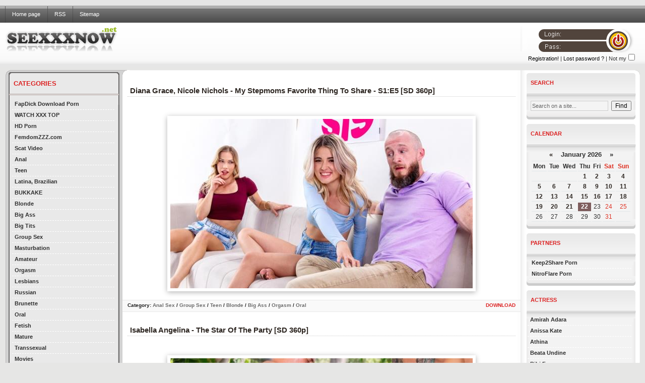

--- FILE ---
content_type: text/html; charset=windows-1251
request_url: https://seexxxnow.net/tags/Threesome/page/9/
body_size: 10163
content:
<!DOCTYPE html PUBLIC "-//W3C//DTD XHTML 1.0 Transitional//EN" "http://www.w3.org/TR/xhtml1/DTD/xhtml1-transitional.dtd">
<html xmlns="http://www.w3.org/1999/xhtml" xml:lang="ru" lang="ru">
<head>
<meta charset="windows-1251">
<title>Threesome &raquo; page 9 &raquo; SeexxxNow.net - Free Download and See porn with us!</title>
<meta name="description" content="Watch and download the best porn from around the world very easy and comfortable on our website! FileJoker.net, keep2share.cc, k2s.cc">
<meta name="keywords" content="Porno, Pron, Porn, Adult, Sex, XXX, Download, See, Best, Teen, Hardcore, Mature, Anal, Oral, Milf, download rapidgator porn, download k2s porn, depfile porn">
<meta name="generator" content="DataLife Engine (http://dle-news.ru)">
<link rel="search" type="application/opensearchdescription+xml" href="https://seexxxnow.net/engine/opensearch.php" title="SeexxxNow.net - Free Download and See porn with us!">
<link rel="canonical" href="https://seexxxnow.net/tags/Threesome/page/9/">
<link rel="alternate" type="application/rss+xml" title="SeexxxNow.net - Free Download and See porn with us!" href="https://seexxxnow.net/rss.xml">
<link href="/engine/classes/min/index.php?charset=windows-1251&amp;f=engine/editor/css/default.css&amp;v=23" rel="stylesheet" type="text/css">
<script src="/engine/classes/min/index.php?charset=windows-1251&amp;g=general&amp;v=23"></script>
<script src="/engine/classes/min/index.php?charset=windows-1251&amp;f=engine/classes/js/jqueryui.js,engine/classes/js/dle_js.js&amp;v=23" defer></script>
<link rel="shortcut icon" href="/templates/seexxxnow/images/favicon.ico" />
<link rel="stylesheet" href="/templates/seexxxnow/css/styles.css" type="text/css" media="screen" />
<link rel='stylesheet' href='/templates/seexxxnow/css/engine.css' type='text/css' />
<meta content="69315" name="filejoker" />
    <meta content="66818" name="fileal">
<meta name="host-verification" content="bdfb3c15c37819cfae1ae73a9d36ee04"/> 
<meta content="14360" name="daofilecom"> 

    
  
    <script data-width="800px" src="https://k2s.cc/js/links-to-preview.js" data-cfasync="false"></script>
    
    
<meta name="v21728" content="21ac375c924c1947e30bd466ccd3006f" />
<meta content="24478" name="takefilelink"> 
<script type="text/javascript" src="//yandex.st/share/share.js" charset="utf-8"></script>
<script type="text/javascript" src="https://syndication.exoclick.com/splash.php?idzone=1731854&type=3"></script>   
</head> 
<body>
<script>
<!--
var dle_root       = '/';
var dle_admin      = '';
var dle_login_hash = 'c611f361d69b9f953c3aeef3a6b9da9d2c99ce26';
var dle_group      = 5;
var dle_skin       = 'seexxxnow';
var dle_wysiwyg    = '0';
var quick_wysiwyg  = '0';
var dle_act_lang   = ["Yes", "No", "Enter", "Cancel", "Save", "Remove", "Processing, Please wait... "];
var menu_short     = 'Quick Edit';
var menu_full      = 'Full Edit';
var menu_profile   = 'Profile';
var menu_send      = 'Send message';
var menu_uedit     = 'User Administration';
var dle_info       = 'Information';
var dle_confirm    = 'Confirm';
var dle_prompt     = 'Input information';
var dle_req_field  = 'Fill out all required fields';
var dle_del_agree  = 'Are you sure you want to delete this message?';
var dle_spam_agree = 'Do you really want to mark a user as a spammer? This will delete all of his/her comments';
var dle_complaint  = 'Enter your report text:';
var dle_big_text   = 'Selected area is too large text.';
var dle_orfo_title = 'Enter a comment for report';
var dle_p_send     = 'Send';
var dle_p_send_ok  = 'Notification sent successfully';
var dle_save_ok    = 'Changes has saved successfully.';
var dle_reply_title= '';
var dle_tree_comm  = '0';
var dle_del_news   = 'Delete article';
var dle_sub_agree  = '';
var allow_dle_delete_news   = false;

//-->
</script>
<div class="wrapper">
<meta name="prVerify" content="c3e3e6ba2b08e3df6d5cac01b0908428" />
<div class="header">
          
	<span><a href="/" class="logo"></a></span>
        
        <div class="loginboxed">

<form method="post" action=''>
<input name="login" type="hidden" id="login" value="submit" />
<div class="login_box">
<div><input class="inp1" name="login_name" type="text" /></div>
<div><input class="inp2" name="login_password" type="password" /></div>
</div>
<div><input onclick="submit();" name="image" type="image" class="enter" src="/templates/seexxxnow/images/spacer.gif" alt="" /></div>
<div class="reg-info"><a href="/index.php?do=register">Registration!</a> | <a href="/index.php?do=lostpassword">Lost password ?</a> | <label title="Not my computer" for="login_not_save">Not my</label><input type="checkbox" name="login_not_save" id="login_not_save" value="1" title="Not my computer"/></div>
</form>
</div> 
          <div class="menu-m">
            	<ul class="menu">
          			<li><a title="Home page" href="/">Home page</a></li>
          			<li><a title="RSS the Channel" href="/rss.xml">RSS</a></li>
                    <li><a title="Sitemap" href="/sitemap.xml">Sitemap</a></li>
       			</ul>
                
               </div>      
 <center>
    
</center>
</div>


  
<div class="clr"></div>
<div class="pbt-top">
			<div class="pb-left"><div class="pb-right">
				<div class="pbt-left"><div class="pbt-right">
					<table class="structure"><tr>

						<td id="leftcol"><div class="substanc">
                        
   					    	<div class="block"><div class="dtop"><div class="dbottom"><div class="dcont">
								<h3 class="title">CATEGORIES</h3>
                                  <ul class="category">
                                      
                                      <li><a href="https://fapdick.net/" title="FapDick Download Porn"><b>FapDick Download Porn</b></a></li>  
                                       <li><a href="https://watchxxx.top/" title="Watchxxx.top"><b>WATCH XXX TOP</b></a></li>                                  
                                      <li><a href="https://hidefporn.ws/" title="HD Porn"><b>HD Porn</b></a></li>
                                      <li><a href="https://femdomzzz.com/" title="HD Porn"><b>FemdomZZZ.com</b></a></li>
                                     
                                      <li><a href="/scat/" title="Scat Video"><b>Scat Video</b></a></li>
                                     <li><a href="/anal/" title="Download Anal">Anal</a></li>
                                     <li><a href="/teen/" title="Download Teen">Teen</a></li>
                                      <li><a href="/latina/" title="Download Latina, Brazilian">Latina, Brazilian</a></li>
                                      <li><a href="/bukkake/" title="Download Bukkake">BUKKAKE</a></li>
                                     <li><a href="/blonde/" title="Download Blonde">Blonde</a></li>
                                     <li><a href="/popki/" title="Download Big Ass">Big Ass</a></li>
                                     <li><a href="/tits/" title="Download Big Tits">Big Tits</a></li>
                                     <li><a href="/group-sex/" title="Download Group Sex">Group Sex</a></li>
                                     <li><a href="/masturbation/" title="Download Masturbation">Masturbation</a></li>
                                     <li><a href="/amateur/" title="Download Amateur">Amateur</a></li>
                                     <li><a href="/orgasme/" title="Download Orgasm">Orgasm</a></li>
                                     <li><a href="/lesbian/" title="Download Lesbians">Lesbians</a></li>
                                     <li><a href="/russian/" title="Download Russian">Russian</a></li>
                                     <li><a href="/brunette/" title="Download Brunette">Brunette</a></li>
                                     <li><a href="/oral/" title="Download Oral">Oral</a></li>
                                     <li><a href="/fetish/" title="Download Fetish">Fetish</a></li>
                                     <li><a href="/sexwitholdladies/" title="Download Mature">Mature</a></li>
                                     <li><a href="/trans/" title="Download Transsexual">Transsexual</a></li>
                                     
                                     <li><a href="/movies/" title="Movies">Movies</a></li>
                                     <li><a href="/gay/" title="Gay">Gay</a></li>
                                     <li><a href="/hentai/" title="Download Hentai, Adult Comix">Hentai, Adult Comix</a></li>
                                     <li><a href="/foto/" title="FotoSets">FotoSets</a></li>
                                     <li><a href="/tags/French/" title="French Porn">French Porn</a></li>
                                     <li><a href="http://qqriser.com/" target="_blank" title="Download NEW Porn Video">Download NEW Porn Video</a></li>
                                  </ul>
                           </div></div></div></div>
                            
                                                                                        
                           <div class="block"><div class="dtop"><div class="dbottom"><div class="dcont">
								<h3 class="title">PAY SITE</h3>
                                <ul class="category">
                            <li><a href="/tags/Allover30/" title="Allover30.com">Allover30.com</a></li>
							<li><a href="/tags/Anilos/" title="Anilos.com">Anilos.com</a></li>
							<li><a href="/tags/BackroomCastingCouch/" title="BackroomCastingCouch.com">BackroomCastingCouch.com</a></li>
							<li><a href="/tags/BraZZers/" title="BraZZers.com">BraZZers.com</a></li>
                                    <li><a href="/tags/CzechAv/" title="CzechAv.com">CzechAv.com</a> <a href="/tags/Czech/" title="Czech Porn Download">(Czech)</a></li>
<li><a href="/tags/DorcelClub/" title="DorcelClub.com">DorcelClub.com</a></li>
<li><a href="/tags/EvilAngel/" title="EvilAngel.com">EvilAngel.com</a></li>
<li><a href="/tags/ExploitedCollegeGirls/" title="ExploitedCollegeGirls.com">ExploitedCollegeGirls.com</a></li>
<li><a href="/tags/Fakings/" title="Fakings.com">Fakings.com</a></li>
<li><a href="/tags/FemdomEmpire/" title="FemdomEmpire.com">FemdomEmpire.com</a></li>
<li><a href="/tags/GloryHoleSecrets/" title="GloryHoleSecrets.com">GloryHoleSecrets.com</a></li>
<li><a href="/tags/GloryholeSwallow/" title="GloryholeSwallow.com">GloryholeSwallow.com</a></li>
<li><a href="/tags/Indecentes-Voisines/" title="Indecentes-Voisines.com">Indecentes-Voisines.com</a></li>
<li><a href="/tags/JacquieetMichelTV.net/" title="JacquieetMichelTV.net">JacquieetMichelTV.net</a></li>
<li><a href="/tags/Killergram/" title="Killergram.com">Killergram.com</a></li>
<li><a href="/tags/LaFRANCEaPoil/" title="LaFRANCEaPoil.com">LaFRANCEaPoil.com</a></li>
<li><a href="/tags/LegalPorno/" title="LegalPorno.com">LegalPorno.com</a></li>
<li><a href="/tags/JulesJordan/" title="JulesJordan.com">JulesJordan.com</a></li>
<li><a href="/tags/MrPOV/" title="MrPOV.com">MrPOV.com</a></li>
<li><a href="/tags/MyDirtyHobby/" title="MyDirtyHobby.com">MyDirtyHobby.com</a></li>
<li><a href="/tags/NoBoring/" title="NoBoring.com">NoBoring.com</a></li>
<li><a href="/tags/PegasProductions/" title="PegasProductions.com">PegasProductions.com</a></li>
<li><a href="/tags/PlumperPass/" title="PlumperPass.com">PlumperPass.com</a></li>
<li><a href="/tags/PornMegaLoad/" title="PornMegaLoad.com">PornMegaLoad.com</a></li>
<li><a href="/tags/PornstarPlatinum/" title="PornstarPlatinum.com">PornstarPlatinum.com</a></li>
<li><a href="/tags/Private/" title="Private.com">Private.com</a></li>
<li><a href="/tags/SexuallyBroken/" title="SexuallyBroken.com">SexuallyBroken.com</a></li>
<li><a href="/tags/SinDrive/" title="SinDrive.com">SinDrive.com</a></li>
<li><a href="/tags/Tainster/" title="Tainster.com">Tainster.com</a></li>
<li><a href="/tags/TheDickSuckers/" title="TheDickSuckers.com">TheDickSuckers.com</a></li>
<li><a href="/tags/VIPissy/" title="VIPissy">VIPissy.com</a></li>
<li><a href="/tags/WoodmanCastingX/" title="WoodmanCastingX.com">WoodmanCastingX.com</a></li>
                                  </ul>
							</div></div></div></div>
<br>    <center> <noindex>                       
<a href="http://www.sexgangsters.com/?pid=1429" title=""><img alt="" src="http://landcdn.sexgangsters.com/revenue/b/adult/en/160x600/002.gif" style="height: 600px; width: 160px;" /></a>
</noindex>   </center> <br>
                                
                           <div class="block"><div class="dtop"><div class="dbottom"><div class="dcont">
								<h3 class="title">CLOUD TAGS</h3>
             					<span class="clouds_small"><a href="https://seexxxnow.net/tags/1080p/" title="Search results: 70132">1080p</a></span> <span class="clouds_xsmall"><a href="https://seexxxnow.net/tags/2160p/" title="Search results: 17635">2160p</a></span> <span class="clouds_xsmall"><a href="https://seexxxnow.net/tags/480p/" title="Search results: 19268">480p</a></span> <span class="clouds_xsmall"><a href="https://seexxxnow.net/tags/720p/" title="Search results: 32007">720p</a></span> <span class="clouds_large"><a href="https://seexxxnow.net/tags/All+sex/" title="Search results: 131269">All sex</a></span> <span class="clouds_medium"><a href="https://seexxxnow.net/tags/anal/" title="Search results: 74755">anal</a></span> <span class="clouds_large"><a href="https://seexxxnow.net/tags/Big+ass/" title="Search results: 110678">Big ass</a></span> <span class="clouds_xsmall"><a href="https://seexxxnow.net/tags/Big+Cock/" title="Search results: 16479">Big Cock</a></span> <span class="clouds_small"><a href="https://seexxxnow.net/tags/Big+dick/" title="Search results: 69992">Big dick</a></span> <span class="clouds_small"><a href="https://seexxxnow.net/tags/Big+Tits/" title="Search results: 61001">Big Tits</a></span> <span class="clouds_xsmall"><a href="https://seexxxnow.net/tags/blonde/" title="Search results: 25315">blonde</a></span> <span class="clouds_xsmall"><a href="https://seexxxnow.net/tags/Blondes/" title="Search results: 20552">Blondes</a></span> <span class="clouds_xlarge"><a href="https://seexxxnow.net/tags/Blowjob/" title="Search results: 131805">Blowjob</a></span> <span class="clouds_xsmall"><a href="https://seexxxnow.net/tags/Brunette/" title="Search results: 33459">Brunette</a></span> <span class="clouds_small"><a href="https://seexxxnow.net/tags/Brunettes/" title="Search results: 49680">Brunettes</a></span> <span class="clouds_xsmall"><a href="https://seexxxnow.net/tags/Creampie/" title="Search results: 31268">Creampie</a></span> <span class="clouds_small"><a href="https://seexxxnow.net/tags/Cumshot/" title="Search results: 61348">Cumshot</a></span> <span class="clouds_xsmall"><a href="https://seexxxnow.net/tags/DAP/" title="Search results: 16732">DAP</a></span> <span class="clouds_xsmall"><a href="https://seexxxnow.net/tags/Deep+Throat/" title="Search results: 18297">Deep Throat</a></span> <span class="clouds_xsmall"><a href="https://seexxxnow.net/tags/Deepthroat/" title="Search results: 27681">Deepthroat</a></span> <span class="clouds_xsmall"><a href="https://seexxxnow.net/tags/Doggystyle/" title="Search results: 37544">Doggystyle</a></span> <span class="clouds_xsmall"><a href="https://seexxxnow.net/tags/DP/" title="Search results: 17182">DP</a></span> <span class="clouds_small"><a href="https://seexxxnow.net/tags/FullHD/" title="Search results: 69779">FullHD</a></span> <span class="clouds_xsmall"><a href="https://seexxxnow.net/tags/Gangbang/" title="Search results: 23106">Gangbang</a></span> <span class="clouds_medium"><a href="https://seexxxnow.net/tags/Gonzo/" title="Search results: 88989">Gonzo</a></span> <span class="clouds_xsmall"><a href="https://seexxxnow.net/tags/Group/" title="Search results: 38488">Group</a></span> <span class="clouds_large"><a href="https://seexxxnow.net/tags/Hardcore/" title="Search results: 111990">Hardcore</a></span> <span class="clouds_xsmall"><a href="https://seexxxnow.net/tags/HD/" title="Search results: 32401">HD</a></span> <span class="clouds_xsmall"><a href="https://seexxxnow.net/tags/Interracial/" title="Search results: 28568">Interracial</a></span> <span class="clouds_xsmall"><a href="https://seexxxnow.net/tags/LegalPorno/" title="Search results: 20522">LegalPorno</a></span> <span class="clouds_small"><a href="https://seexxxnow.net/tags/Milf/" title="Search results: 59540">Milf</a></span> <span class="clouds_large"><a href="https://seexxxnow.net/tags/Natural+Tits/" title="Search results: 121059">Natural Tits</a></span> <span class="clouds_xsmall"><a href="https://seexxxnow.net/tags/Oral/" title="Search results: 23971">Oral</a></span> <span class="clouds_small"><a href="https://seexxxnow.net/tags/Pussy+Licking/" title="Search results: 48043">Pussy Licking</a></span> <span class="clouds_xsmall"><a href="https://seexxxnow.net/tags/SD/" title="Search results: 28229">SD</a></span> <span class="clouds_xsmall"><a href="https://seexxxnow.net/tags/Spanking/" title="Search results: 26864">Spanking</a></span> <span class="clouds_xsmall"><a href="https://seexxxnow.net/tags/Straight/" title="Search results: 30576">Straight</a></span> <span class="clouds_medium"><a href="https://seexxxnow.net/tags/Teen/" title="Search results: 94539">Teen</a></span> <span class="clouds_xsmall"><a href="https://seexxxnow.net/tags/Threesome/" title="Search results: 17245">Threesome</a></span> <span class="clouds_xsmall"><a href="https://seexxxnow.net/tags/UltraHD+4K/" title="Search results: 18209">UltraHD 4K</a></span><div class="tags_more"><a href="https://seexxxnow.net/tags/">&raquo; Show all tags</a></div>
							</div></div></div></div>
                          
                          
							<div class="block"><div class="dtop"><div class="dbottom"><div class="dcont">
								<h3 class="title">NEWS ARCHIVE</h3>
                                <br clear="all" />
								<a class="archives" href="https://seexxxnow.net/2026/01/"><b>January 2026 (2572)</b></a><br /><a class="archives" href="https://seexxxnow.net/2025/12/"><b>December 2025 (4367)</b></a><br /><a class="archives" href="https://seexxxnow.net/2025/11/"><b>November 2025 (4592)</b></a><br /><a class="archives" href="https://seexxxnow.net/2025/10/"><b>October 2025 (4326)</b></a><br /><a class="archives" href="https://seexxxnow.net/2025/09/"><b>September 2025 (3469)</b></a><br /><a class="archives" href="https://seexxxnow.net/2025/08/"><b>August 2025 (4459)</b></a><br /><div id="dle_news_archive" style="display:none;"><a class="archives" href="https://seexxxnow.net/2025/07/"><b>July 2025 (4701)</b></a><br /><a class="archives" href="https://seexxxnow.net/2025/06/"><b>June 2025 (3729)</b></a><br /><a class="archives" href="https://seexxxnow.net/2025/05/"><b>May 2025 (4489)</b></a><br /><a class="archives" href="https://seexxxnow.net/2025/04/"><b>April 2025 (4003)</b></a><br /><a class="archives" href="https://seexxxnow.net/2025/03/"><b>March 2025 (3946)</b></a><br /><a class="archives" href="https://seexxxnow.net/2025/02/"><b>February 2025 (3960)</b></a><br /><a class="archives" href="https://seexxxnow.net/2025/01/"><b>January 2025 (3957)</b></a><br /><a class="archives" href="https://seexxxnow.net/2024/12/"><b>December 2024 (2834)</b></a><br /><a class="archives" href="https://seexxxnow.net/2024/11/"><b>November 2024 (3729)</b></a><br /><a class="archives" href="https://seexxxnow.net/2024/10/"><b>October 2024 (4382)</b></a><br /><a class="archives" href="https://seexxxnow.net/2024/09/"><b>September 2024 (4044)</b></a><br /><a class="archives" href="https://seexxxnow.net/2024/08/"><b>August 2024 (4137)</b></a><br /><a class="archives" href="https://seexxxnow.net/2024/07/"><b>July 2024 (3955)</b></a><br /><a class="archives" href="https://seexxxnow.net/2024/06/"><b>June 2024 (4057)</b></a><br /><a class="archives" href="https://seexxxnow.net/2024/05/"><b>May 2024 (4476)</b></a><br /><a class="archives" href="https://seexxxnow.net/2024/04/"><b>April 2024 (4233)</b></a><br /><a class="archives" href="https://seexxxnow.net/2024/03/"><b>March 2024 (4165)</b></a><br /><a class="archives" href="https://seexxxnow.net/2024/02/"><b>February 2024 (4310)</b></a><br /><a class="archives" href="https://seexxxnow.net/2024/01/"><b>January 2024 (3848)</b></a><br /><a class="archives" href="https://seexxxnow.net/2023/12/"><b>December 2023 (4682)</b></a><br /><a class="archives" href="https://seexxxnow.net/2023/11/"><b>November 2023 (3987)</b></a><br /><a class="archives" href="https://seexxxnow.net/2023/10/"><b>October 2023 (3740)</b></a><br /><a class="archives" href="https://seexxxnow.net/2023/09/"><b>September 2023 (3966)</b></a><br /><a class="archives" href="https://seexxxnow.net/2023/08/"><b>August 2023 (3370)</b></a><br /><a class="archives" href="https://seexxxnow.net/2023/07/"><b>July 2023 (3293)</b></a><br /><a class="archives" href="https://seexxxnow.net/2023/06/"><b>June 2023 (2888)</b></a><br /><a class="archives" href="https://seexxxnow.net/2023/05/"><b>May 2023 (2991)</b></a><br /><a class="archives" href="https://seexxxnow.net/2023/04/"><b>April 2023 (1231)</b></a><br /><a class="archives" href="https://seexxxnow.net/2023/03/"><b>March 2023 (4839)</b></a><br /><a class="archives" href="https://seexxxnow.net/2023/02/"><b>February 2023 (5071)</b></a><br /><a class="archives" href="https://seexxxnow.net/2023/01/"><b>January 2023 (7089)</b></a><br /><a class="archives" href="https://seexxxnow.net/2022/12/"><b>December 2022 (7465)</b></a><br /><a class="archives" href="https://seexxxnow.net/2022/11/"><b>November 2022 (3891)</b></a><br /><a class="archives" href="https://seexxxnow.net/2022/10/"><b>October 2022 (4309)</b></a><br /><a class="archives" href="https://seexxxnow.net/2022/09/"><b>September 2022 (5368)</b></a><br /><a class="archives" href="https://seexxxnow.net/2022/08/"><b>August 2022 (4854)</b></a><br /><a class="archives" href="https://seexxxnow.net/2022/07/"><b>July 2022 (3156)</b></a><br /><a class="archives" href="https://seexxxnow.net/2022/06/"><b>June 2022 (3655)</b></a><br /></div><div id="dle_news_archive_link" ><br /><a class="archives" onclick="$('#dle_news_archive').toggle('blind',{},700); return false;" href="#">Show all archives</a></div>
							</div></div></div></div>

                          <div class="pr-widget" id="pr-cy82" style="height:600px;width:160px;"></div>
                         
						</div></td>
                        
						<td id="maincol">
                        	<br clear="all" />
                           
                           
                           
                            
                            
                            
<!--                            -->
                            
                            
                            
							<div id='dle-content'><div class="dcontnews">
<br>
  <div class="nw">
      <a href="https://seexxxnow.net/anal/888847-diana-grace-nicole-nichols-my-stepmoms-favorite-thing-to-share-s1e5-sd-360p.html"><h3 class="newstitle">Diana Grace, Nicole Nichols - My Stepmoms Favorite Thing To Share - S1:E5 [SD 360p]</h3></a>
        </div>
        
 <div class="nw_headinfo">        
      <div class="headinfo">
          
          
          
	  </div>
      <div class="headinfo_r">
        
        
      </div>
 </div><br>
<div style="text-align:center;"><!--dle_image_begin:https://i126.fastpic.org/big/2026/0112/f7/90075f144319bd09187fa8b8d441faf7.jpg|--><img src="https://i126.fastpic.org/big/2026/0112/f7/90075f144319bd09187fa8b8d441faf7.jpg" style="max-width:100%;" alt="Diana Grace, Nicole Nichols - My Stepmoms Favorite Thing To Share - S1:E5 [SD 360p]"><!--dle_image_end--></div><br>


</div>



<div class="nw_full">
 <div class="nw_headinfo">        
      <div class="headinfo_full">

         <span>Category: <a href="https://seexxxnow.net/anal/">Anal Sex</a> / <a href="https://seexxxnow.net/group-sex/">Group Sex</a> / <a href="https://seexxxnow.net/teen/">Teen</a> / <a href="https://seexxxnow.net/blonde/">Blonde</a> / <a href="https://seexxxnow.net/popki/">Big Ass</a> / <a href="https://seexxxnow.net/orgasme/">Orgasm</a> / <a href="https://seexxxnow.net/oral/">Oral</a></span>

	  </div>
 <div class="headinfo_full_r">
          <span><a href="https://seexxxnow.net/anal/888847-diana-grace-nicole-nichols-my-stepmoms-favorite-thing-to-share-s1e5-sd-360p.html">DOWNLOAD</a></span>
      </div>
      
 </div>
</div><div class="dcontnews">
<br>
  <div class="nw">
      <a href="https://seexxxnow.net/anal/888843-isabella-angelina-the-star-of-the-party-sd-360p.html"><h3 class="newstitle">Isabella Angelina - The Star Of The Party [SD 360p]</h3></a>
        </div>
        
 <div class="nw_headinfo">        
      <div class="headinfo">
          
          
          
	  </div>
      <div class="headinfo_r">
        
        
      </div>
 </div><br>
<div style="text-align:center;"><!--dle_image_begin:https://i126.fastpic.org/big/2026/0112/0a/1f44970633e6d446b90959aa0b0e650a.jpg|--><img src="https://i126.fastpic.org/big/2026/0112/0a/1f44970633e6d446b90959aa0b0e650a.jpg" style="max-width:100%;" alt="Isabella Angelina - The Star Of The Party [SD 360p]"><!--dle_image_end--></div><br>


</div>



<div class="nw_full">
 <div class="nw_headinfo">        
      <div class="headinfo_full">

         <span>Category: <a href="https://seexxxnow.net/anal/">Anal Sex</a>  / <a href="https://seexxxnow.net/group-sex/">Group Sex</a>  / <a href="https://seexxxnow.net/tits/">Big Tits</a>  / <a href="https://seexxxnow.net/brunette/">Brunette</a>  / <a href="https://seexxxnow.net/popki/">Big Ass</a>  / <a href="https://seexxxnow.net/orgasme/">Orgasm</a>  / <a href="https://seexxxnow.net/oral/">Oral</a></span>

	  </div>
 <div class="headinfo_full_r">
          <span><a href="https://seexxxnow.net/anal/888843-isabella-angelina-the-star-of-the-party-sd-360p.html">DOWNLOAD</a></span>
      </div>
      
 </div>
</div><div class="dcontnews">
<br>
  <div class="nw">
      <a href="https://seexxxnow.net/lesbian/888822-cory-chase-gigi-sweets-amiee-cambridge-cory-chase-gigi-sweets-amiee-cambridge-286780-fullhd-1080p.html"><h3 class="newstitle">Cory Chase, Gigi Sweets, Amiee Cambridge - Cory Chase, Gigi Sweets, Amiee Cambridge (286780) [FullHD 1080p]</h3></a>
        </div>
        
 <div class="nw_headinfo">        
      <div class="headinfo">
          
          
          
	  </div>
      <div class="headinfo_r">
        
        
      </div>
 </div><br>
<div style="text-align:center;"><!--dle_image_begin:https://i126.fastpic.org/big/2026/0112/c1/b71158a095d147eecbabcf46a68a88c1.jpg|--><img src="https://i126.fastpic.org/big/2026/0112/c1/b71158a095d147eecbabcf46a68a88c1.jpg" style="max-width:100%;" alt="Cory Chase, Gigi Sweets, Amiee Cambridge - Cory Chase, Gigi Sweets, Amiee Cambridge (286780) [FullHD 1080p]"><!--dle_image_end--></div><br>


</div>



<div class="nw_full">
 <div class="nw_headinfo">        
      <div class="headinfo_full">

         <span>Category: <a href="https://seexxxnow.net/lesbian/">Lesbians</a>   / <a href="https://seexxxnow.net/group-sex/">Group Sex</a>   / <a href="https://seexxxnow.net/tits/">Big Tits</a>   / <a href="https://seexxxnow.net/blonde/">Blonde</a>   / <a href="https://seexxxnow.net/brunette/">Brunette</a>   / <a href="https://seexxxnow.net/orgasme/">Orgasm</a>   / <a href="https://seexxxnow.net/oral/">Oral</a></span>

	  </div>
 <div class="headinfo_full_r">
          <span><a href="https://seexxxnow.net/lesbian/888822-cory-chase-gigi-sweets-amiee-cambridge-cory-chase-gigi-sweets-amiee-cambridge-286780-fullhd-1080p.html">DOWNLOAD</a></span>
      </div>
      
 </div>
</div><div class="dcontnews">
<br>
  <div class="nw">
      <a href="https://seexxxnow.net/anal/888809-jezebel-gambino-jezebel-and-leo-married-redhead-gets-creampied-in-threesome-sd-480p.html"><h3 class="newstitle">Jezebel Gambino - Jezebel And Leo - Married Redhead Gets Creampied In Threesome [SD 480p]</h3></a>
        </div>
        
 <div class="nw_headinfo">        
      <div class="headinfo">
          
          
          
	  </div>
      <div class="headinfo_r">
        
        
      </div>
 </div><br>
<div style="text-align:center;"><!--dle_image_begin:https://i126.fastpic.org/big/2026/0112/0e/06296deec0caf1e44b7ff8a7dbf7300e.jpg|--><img src="https://i126.fastpic.org/big/2026/0112/0e/06296deec0caf1e44b7ff8a7dbf7300e.jpg" style="max-width:100%;" alt="Jezebel Gambino - Jezebel And Leo - Married Redhead Gets Creampied In Threesome [SD 480p]"><!--dle_image_end--></div><br>


</div>



<div class="nw_full">
 <div class="nw_headinfo">        
      <div class="headinfo_full">

         <span>Category: <a href="https://seexxxnow.net/anal/">Anal Sex</a>    / <a href="https://seexxxnow.net/group-sex/">Group Sex</a>    / <a href="https://seexxxnow.net/teen/">Teen</a>    / <a href="https://seexxxnow.net/popki/">Big Ass</a>    / <a href="https://seexxxnow.net/orgasme/">Orgasm</a>    / <a href="https://seexxxnow.net/oral/">Oral</a></span>

	  </div>
 <div class="headinfo_full_r">
          <span><a href="https://seexxxnow.net/anal/888809-jezebel-gambino-jezebel-and-leo-married-redhead-gets-creampied-in-threesome-sd-480p.html">DOWNLOAD</a></span>
      </div>
      
 </div>
</div><div class="dcontnews">
<br>
  <div class="nw">
      <a href="https://seexxxnow.net/anal/888804-diana-grace-nicole-nichols-my-stepmoms-favorite-thing-to-share-s1e5-fullhd-1080p.html"><h3 class="newstitle">Diana Grace, Nicole Nichols - My Stepmoms Favorite Thing To Share - S1:E5 [FullHD 1080p]</h3></a>
        </div>
        
 <div class="nw_headinfo">        
      <div class="headinfo">
          
          
          
	  </div>
      <div class="headinfo_r">
        
        
      </div>
 </div><br>
<div style="text-align:center;"><!--dle_image_begin:https://i126.fastpic.org/big/2026/0111/50/6ff2ec5fd2db77a183d2c071ca502050.jpg|--><img src="https://i126.fastpic.org/big/2026/0111/50/6ff2ec5fd2db77a183d2c071ca502050.jpg" style="max-width:100%;" alt="Diana Grace, Nicole Nichols - My Stepmoms Favorite Thing To Share - S1:E5 [FullHD 1080p]"><!--dle_image_end--></div><br>


</div>



<div class="nw_full">
 <div class="nw_headinfo">        
      <div class="headinfo_full">

         <span>Category: <a href="https://seexxxnow.net/anal/">Anal Sex</a>     / <a href="https://seexxxnow.net/group-sex/">Group Sex</a>     / <a href="https://seexxxnow.net/teen/">Teen</a>     / <a href="https://seexxxnow.net/blonde/">Blonde</a>     / <a href="https://seexxxnow.net/popki/">Big Ass</a>     / <a href="https://seexxxnow.net/orgasme/">Orgasm</a>     / <a href="https://seexxxnow.net/oral/">Oral</a></span>

	  </div>
 <div class="headinfo_full_r">
          <span><a href="https://seexxxnow.net/anal/888804-diana-grace-nicole-nichols-my-stepmoms-favorite-thing-to-share-s1e5-fullhd-1080p.html">DOWNLOAD</a></span>
      </div>
      
 </div>
</div><div class="dcontnews">
<br>
  <div class="nw">
      <a href="https://seexxxnow.net/anal/888798-danielle-renae-double-pussy-penetration-with-sexy-milf-blonde-fullhd-1080p.html"><h3 class="newstitle">Danielle Renae - Double Pussy Penetration With Sexy Milf Blonde [FullHD 1080p]</h3></a>
        </div>
        
 <div class="nw_headinfo">        
      <div class="headinfo">
          
          
          
	  </div>
      <div class="headinfo_r">
        
        
      </div>
 </div><br>
<div style="text-align:center;"><!--dle_image_begin:https://i126.fastpic.org/big/2026/0111/2c/002e4b714c25d03e86c8087b772b962c.jpg|--><img src="https://i126.fastpic.org/big/2026/0111/2c/002e4b714c25d03e86c8087b772b962c.jpg" style="max-width:100%;" alt="Danielle Renae - Double Pussy Penetration With Sexy Milf Blonde [FullHD 1080p]"><!--dle_image_end--></div><br>


</div>



<div class="nw_full">
 <div class="nw_headinfo">        
      <div class="headinfo_full">

         <span>Category: <a href="https://seexxxnow.net/anal/">Anal Sex</a>      / <a href="https://seexxxnow.net/group-sex/">Group Sex</a>      / <a href="https://seexxxnow.net/tits/">Big Tits</a>      / <a href="https://seexxxnow.net/blonde/">Blonde</a>      / <a href="https://seexxxnow.net/popki/">Big Ass</a>      / <a href="https://seexxxnow.net/orgasme/">Orgasm</a>      / <a href="https://seexxxnow.net/oral/">Oral</a></span>

	  </div>
 <div class="headinfo_full_r">
          <span><a href="https://seexxxnow.net/anal/888798-danielle-renae-double-pussy-penetration-with-sexy-milf-blonde-fullhd-1080p.html">DOWNLOAD</a></span>
      </div>
      
 </div>
</div><div class="dcontnews">
<br>
  <div class="nw">
      <a href="https://seexxxnow.net/anal/888793-raven-lane-nico-luva-watching-porn-with-my-best-friends-sister-ends-in-a-kinky-swap-nico-luva-debut-fullhd-1080p.html"><h3 class="newstitle">Raven Lane, Nico Luva - Watching Porn With My Best Friend&#039;s Sister Ends In a Kinky Swap - Nico Luva Debut [FullHD 1080p]</h3></a>
        </div>
        
 <div class="nw_headinfo">        
      <div class="headinfo">
          
          
          
	  </div>
      <div class="headinfo_r">
        
        
      </div>
 </div><br>
<div style="text-align:center;"><!--dle_image_begin:https://i126.fastpic.org/big/2026/0111/31/0cdc2414d78cba2a45d17722ebcbca31.jpg|--><img src="https://i126.fastpic.org/big/2026/0111/31/0cdc2414d78cba2a45d17722ebcbca31.jpg" style="max-width:100%;" alt="Raven Lane, Nico Luva - Watching Porn With My Best Friend&#039;s Sister Ends In a Kinky Swap - Nico Luva Debut [FullHD 1080p]"><!--dle_image_end--></div><br>


</div>



<div class="nw_full">
 <div class="nw_headinfo">        
      <div class="headinfo_full">

         <span>Category: <a href="https://seexxxnow.net/anal/">Anal Sex</a>       / <a href="https://seexxxnow.net/group-sex/">Group Sex</a>       / <a href="https://seexxxnow.net/teen/">Teen</a>       / <a href="https://seexxxnow.net/brunette/">Brunette</a>       / <a href="https://seexxxnow.net/popki/">Big Ass</a>       / <a href="https://seexxxnow.net/orgasme/">Orgasm</a>       / <a href="https://seexxxnow.net/oral/">Oral</a></span>

	  </div>
 <div class="headinfo_full_r">
          <span><a href="https://seexxxnow.net/anal/888793-raven-lane-nico-luva-watching-porn-with-my-best-friends-sister-ends-in-a-kinky-swap-nico-luva-debut-fullhd-1080p.html">DOWNLOAD</a></span>
      </div>
      
 </div>
</div><div class="dcontnews">
<br>
  <div class="nw">
      <a href="https://seexxxnow.net/anal/888785-isabella-angelina-the-star-of-the-party-fullhd-1080p.html"><h3 class="newstitle">Isabella Angelina - The Star Of The Party [FullHD 1080p]</h3></a>
        </div>
        
 <div class="nw_headinfo">        
      <div class="headinfo">
          
          
          
	  </div>
      <div class="headinfo_r">
        
        
      </div>
 </div><br>
<div style="text-align:center;"><!--dle_image_begin:https://i126.fastpic.org/big/2026/0111/7d/51731b43c8095b7a531bf0871949cb7d.jpg|--><img src="https://i126.fastpic.org/big/2026/0111/7d/51731b43c8095b7a531bf0871949cb7d.jpg" style="max-width:100%;" alt="Isabella Angelina - The Star Of The Party [FullHD 1080p]"><!--dle_image_end--></div><br>


</div>



<div class="nw_full">
 <div class="nw_headinfo">        
      <div class="headinfo_full">

         <span>Category: <a href="https://seexxxnow.net/anal/">Anal Sex</a>        / <a href="https://seexxxnow.net/group-sex/">Group Sex</a>        / <a href="https://seexxxnow.net/tits/">Big Tits</a>        / <a href="https://seexxxnow.net/brunette/">Brunette</a>        / <a href="https://seexxxnow.net/popki/">Big Ass</a>        / <a href="https://seexxxnow.net/orgasme/">Orgasm</a>        / <a href="https://seexxxnow.net/oral/">Oral</a></span>

	  </div>
 <div class="headinfo_full_r">
          <span><a href="https://seexxxnow.net/anal/888785-isabella-angelina-the-star-of-the-party-fullhd-1080p.html">DOWNLOAD</a></span>
      </div>
      
 </div>
</div><div class="dcontnews">
<br>
  <div class="nw">
      <a href="https://seexxxnow.net/anal/888767-emiri-momota-lily-blossom-gorgeous-blonde-shares-bestie-with-bf-in-surprise-threeway-ultrahd-4k-2160p.html"><h3 class="newstitle">Emiri Momota, Lily Blossom - Gorgeous Blonde Shares Bestie With BF In Surprise Threeway [UltraHD 4K 2160p]</h3></a>
        </div>
        
 <div class="nw_headinfo">        
      <div class="headinfo">
          
          
          
	  </div>
      <div class="headinfo_r">
        
        
      </div>
 </div><br>
<div style="text-align:center;"><!--dle_image_begin:https://i126.fastpic.org/big/2026/0111/8f/0a184df730dfc0500da970f83e98938f.jpg|--><img src="https://i126.fastpic.org/big/2026/0111/8f/0a184df730dfc0500da970f83e98938f.jpg" style="max-width:100%;" alt="Emiri Momota, Lily Blossom - Gorgeous Blonde Shares Bestie With BF In Surprise Threeway [UltraHD 4K 2160p]"><!--dle_image_end--></div><br>


</div>



<div class="nw_full">
 <div class="nw_headinfo">        
      <div class="headinfo_full">

         <span>Category: <a href="https://seexxxnow.net/anal/">Anal Sex</a>         / <a href="https://seexxxnow.net/group-sex/">Group Sex</a>         / <a href="https://seexxxnow.net/teen/">Teen</a>         / <a href="https://seexxxnow.net/brunette/">Brunette</a>         / <a href="https://seexxxnow.net/popki/">Big Ass</a>         / <a href="https://seexxxnow.net/orgasme/">Orgasm</a>         / <a href="https://seexxxnow.net/oral/">Oral</a></span>

	  </div>
 <div class="headinfo_full_r">
          <span><a href="https://seexxxnow.net/anal/888767-emiri-momota-lily-blossom-gorgeous-blonde-shares-bestie-with-bf-in-surprise-threeway-ultrahd-4k-2160p.html">DOWNLOAD</a></span>
      </div>
      
 </div>
</div><div class="dcontnews">
<br>
  <div class="nw">
      <a href="https://seexxxnow.net/anal/888758-bella-rolland-aria-sloane-aint-no-mountains-high-enough-sd-480p.html"><h3 class="newstitle">Bella Rolland, Aria Sloane - Ain&#039;t No Mountains High Enough [SD 480p]</h3></a>
        </div>
        
 <div class="nw_headinfo">        
      <div class="headinfo">
          
          
          
	  </div>
      <div class="headinfo_r">
        
        
      </div>
 </div><br>
<div style="text-align:center;"><!--dle_image_begin:https://i126.fastpic.org/big/2026/0111/73/81c111383a6e8e0c074106cc50426c73.jpg|--><img src="https://i126.fastpic.org/big/2026/0111/73/81c111383a6e8e0c074106cc50426c73.jpg" style="max-width:100%;" alt="Bella Rolland, Aria Sloane - Ain&#039;t No Mountains High Enough [SD 480p]"><!--dle_image_end--></div><br>


</div>



<div class="nw_full">
 <div class="nw_headinfo">        
      <div class="headinfo_full">

         <span>Category: <a href="https://seexxxnow.net/anal/">Anal Sex</a>          / <a href="https://seexxxnow.net/group-sex/">Group Sex</a>          / <a href="https://seexxxnow.net/brunette/">Brunette</a>          / <a href="https://seexxxnow.net/popki/">Big Ass</a>          / <a href="https://seexxxnow.net/orgasme/">Orgasm</a>          / <a href="https://seexxxnow.net/oral/">Oral</a></span>

	  </div>
 <div class="headinfo_full_r">
          <span><a href="https://seexxxnow.net/anal/888758-bella-rolland-aria-sloane-aint-no-mountains-high-enough-sd-480p.html">DOWNLOAD</a></span>
      </div>
      
 </div>
</div><div class="dcontnews">
<br>
  <div class="nw">
      <a href="https://seexxxnow.net/anal/888755-priscila-belini-dap-and-pee-priscilla-belini-4-on-1-atm-balls-deep-no-pussy-rough-sex-pee-drink-pee-shower-cum-in-mouth-swallow-ah215-sd-480p.html"><h3 class="newstitle">Priscila Belini - DAP And Pee, Priscilla Belini, 4 On 1, ATM, Balls Deep, No Pussy, Rough Sex, Pee Drink, Pee Shower, Cum In Mouth, Swallow - AH215 [SD 480p]</h3></a>
        </div>
        
 <div class="nw_headinfo">        
      <div class="headinfo">
          
          
          
	  </div>
      <div class="headinfo_r">
        
        
      </div>
 </div><br>
<div style="text-align:center;"><!--dle_image_begin:https://i126.fastpic.org/big/2026/0111/28/f96f7d2cc2cb0d3205cbb52f9f275c28.jpg|--><img src="https://i126.fastpic.org/big/2026/0111/28/f96f7d2cc2cb0d3205cbb52f9f275c28.jpg" style="max-width:100%;" alt="Priscila Belini - DAP And Pee, Priscilla Belini, 4 On 1, ATM, Balls Deep, No Pussy, Rough Sex, Pee Drink, Pee Shower, Cum In Mouth, Swallow - AH215 [SD 480p]"><!--dle_image_end--></div><br>


</div>



<div class="nw_full">
 <div class="nw_headinfo">        
      <div class="headinfo_full">

         <span>Category: <a href="https://seexxxnow.net/anal/">Anal Sex</a>           / <a href="https://seexxxnow.net/group-sex/">Group Sex</a>           / <a href="https://seexxxnow.net/teen/">Teen</a>           / <a href="https://seexxxnow.net/tits/">Big Tits</a>           / <a href="https://seexxxnow.net/brunette/">Brunette</a>           / <a href="https://seexxxnow.net/popki/">Big Ass</a>           / <a href="https://seexxxnow.net/orgasme/">Orgasm</a>           / <a href="https://seexxxnow.net/oral/">Oral</a></span>

	  </div>
 <div class="headinfo_full_r">
          <span><a href="https://seexxxnow.net/anal/888755-priscila-belini-dap-and-pee-priscilla-belini-4-on-1-atm-balls-deep-no-pussy-rough-sex-pee-drink-pee-shower-cum-in-mouth-swallow-ah215-sd-480p.html">DOWNLOAD</a></span>
      </div>
      
 </div>
</div><div class="dcontnews">
<br>
  <div class="nw">
      <a href="https://seexxxnow.net/anal/888751-vittoria-divine-manhandle-goes-wet-vittoria-divine-4on1-mixed-boys-balls-deep-dap-deepthroat-no-pussy-rough-sex-big-gapes-monster-buttrose-pee-drink-shower-squirt-drink-cum-in-mouth-swallow-.html"><h3 class="newstitle">Vittoria Divine - Manhandle goes Wet, Vittoria Divine, 4on1, Mixed Boys, Balls Deep, DAP, Deepthroat, No Pussy, Rough Sex, Big Gapes, Monster ButtRose, Pee Drink-Shower, Squirt Drink, Cum in Mouth, Swallow - AH207 [SD 480p]</h3></a>
        </div>
        
 <div class="nw_headinfo">        
      <div class="headinfo">
          
          
          
	  </div>
      <div class="headinfo_r">
        
        
      </div>
 </div><br>
<div style="text-align:center;"><!--dle_image_begin:https://i126.fastpic.org/big/2026/0111/bb/ce0c24d16ae8cbd0ea3fbc2e31b4d4bb.jpg|--><img src="https://i126.fastpic.org/big/2026/0111/bb/ce0c24d16ae8cbd0ea3fbc2e31b4d4bb.jpg" style="max-width:100%;" alt="Vittoria Divine - Manhandle goes Wet, Vittoria Divine, 4on1, Mixed Boys, Balls Deep, DAP, Deepthroat, No Pussy, Rough Sex, Big Gapes, Monster ButtRose, Pee Drink-Shower, Squirt Drink, Cum in Mouth, Swallow - AH207 [SD 480p]"><!--dle_image_end--></div><br>


</div>



<div class="nw_full">
 <div class="nw_headinfo">        
      <div class="headinfo_full">

         <span>Category: <a href="https://seexxxnow.net/anal/">Anal Sex</a>            / <a href="https://seexxxnow.net/group-sex/">Group Sex</a>            / <a href="https://seexxxnow.net/tits/">Big Tits</a>            / <a href="https://seexxxnow.net/brunette/">Brunette</a>            / <a href="https://seexxxnow.net/popki/">Big Ass</a>            / <a href="https://seexxxnow.net/orgasme/">Orgasm</a>            / <a href="https://seexxxnow.net/oral/">Oral</a></span>

	  </div>
 <div class="headinfo_full_r">
          <span><a href="https://seexxxnow.net/anal/888751-vittoria-divine-manhandle-goes-wet-vittoria-divine-4on1-mixed-boys-balls-deep-dap-deepthroat-no-pussy-rough-sex-big-gapes-monster-buttrose-pee-drink-shower-squirt-drink-cum-in-mouth-swallow-.html">DOWNLOAD</a></span>
      </div>
      
 </div>
</div><div class="dcontnews">
<br>
  <div class="nw">
      <a href="https://seexxxnow.net/anal/888748-priscila-belini-dap-and-pee-priscilla-belini-4-on-1-atm-balls-deep-no-pussy-rough-sex-pee-drink-pee-shower-cum-in-mouth-swallow-ah215-hd-720p.html"><h3 class="newstitle">Priscila Belini - DAP And Pee, Priscilla Belini, 4 On 1, ATM, Balls Deep, No Pussy, Rough Sex, Pee Drink, Pee Shower, Cum In Mouth, Swallow - AH215 [HD 720p]</h3></a>
        </div>
        
 <div class="nw_headinfo">        
      <div class="headinfo">
          
          
          
	  </div>
      <div class="headinfo_r">
        
        
      </div>
 </div><br>
<div style="text-align:center;"><!--dle_image_begin:https://i126.fastpic.org/big/2026/0111/08/d5b5f41f348eaf96039c5ecbb16aad08.jpg|--><img src="https://i126.fastpic.org/big/2026/0111/08/d5b5f41f348eaf96039c5ecbb16aad08.jpg" style="max-width:100%;" alt="Priscila Belini - DAP And Pee, Priscilla Belini, 4 On 1, ATM, Balls Deep, No Pussy, Rough Sex, Pee Drink, Pee Shower, Cum In Mouth, Swallow - AH215 [HD 720p]"><!--dle_image_end--></div><br>


</div>



<div class="nw_full">
 <div class="nw_headinfo">        
      <div class="headinfo_full">

         <span>Category: <a href="https://seexxxnow.net/anal/">Anal Sex</a>             / <a href="https://seexxxnow.net/group-sex/">Group Sex</a>             / <a href="https://seexxxnow.net/teen/">Teen</a>             / <a href="https://seexxxnow.net/tits/">Big Tits</a>             / <a href="https://seexxxnow.net/brunette/">Brunette</a>             / <a href="https://seexxxnow.net/popki/">Big Ass</a>             / <a href="https://seexxxnow.net/orgasme/">Orgasm</a>             / <a href="https://seexxxnow.net/oral/">Oral</a></span>

	  </div>
 <div class="headinfo_full_r">
          <span><a href="https://seexxxnow.net/anal/888748-priscila-belini-dap-and-pee-priscilla-belini-4-on-1-atm-balls-deep-no-pussy-rough-sex-pee-drink-pee-shower-cum-in-mouth-swallow-ah215-hd-720p.html">DOWNLOAD</a></span>
      </div>
      
 </div>
</div><div class="dcontnews">
<br>
  <div class="nw">
      <a href="https://seexxxnow.net/anal/888743-bella-rolland-aria-sloane-aint-no-mountains-high-enough-fullhd-1080p.html"><h3 class="newstitle">Bella Rolland, Aria Sloane - Ain&#039;t No Mountains High Enough [FullHD 1080p]</h3></a>
        </div>
        
 <div class="nw_headinfo">        
      <div class="headinfo">
          
          
          
	  </div>
      <div class="headinfo_r">
        
        
      </div>
 </div><br>
<div style="text-align:center;"><!--dle_image_begin:https://i126.fastpic.org/big/2026/0111/cb/f18452ea8e5b312cde62eed96b2230cb.jpg|--><img src="https://i126.fastpic.org/big/2026/0111/cb/f18452ea8e5b312cde62eed96b2230cb.jpg" style="max-width:100%;" alt="Bella Rolland, Aria Sloane - Ain&#039;t No Mountains High Enough [FullHD 1080p]"><!--dle_image_end--></div><br>


</div>



<div class="nw_full">
 <div class="nw_headinfo">        
      <div class="headinfo_full">

         <span>Category: <a href="https://seexxxnow.net/anal/">Anal Sex</a>              / <a href="https://seexxxnow.net/group-sex/">Group Sex</a>              / <a href="https://seexxxnow.net/tits/">Big Tits</a>              / <a href="https://seexxxnow.net/brunette/">Brunette</a>              / <a href="https://seexxxnow.net/popki/">Big Ass</a>              / <a href="https://seexxxnow.net/orgasme/">Orgasm</a>              / <a href="https://seexxxnow.net/oral/">Oral</a></span>

	  </div>
 <div class="headinfo_full_r">
          <span><a href="https://seexxxnow.net/anal/888743-bella-rolland-aria-sloane-aint-no-mountains-high-enough-fullhd-1080p.html">DOWNLOAD</a></span>
      </div>
      
 </div>
</div><div class="dcontnews">
<br>
  <div class="nw">
      <a href="https://seexxxnow.net/anal/888741-vittoria-divine-manhandle-goes-wet-vittoria-divine-4on1-mixed-boys-balls-deep-dap-deepthroat-no-pussy-rough-sex-big-gapes-monster-buttrose-pee-drink-shower-squirt-drink-cum-in-mouth-swallow-.html"><h3 class="newstitle">Vittoria Divine - Manhandle goes Wet, Vittoria Divine, 4on1, Mixed Boys, Balls Deep, DAP, Deepthroat, No Pussy, Rough Sex, Big Gapes, Monster ButtRose, Pee Drink-Shower, Squirt Drink, Cum in Mouth, Swallow - AH207 [HD 720p]</h3></a>
        </div>
        
 <div class="nw_headinfo">        
      <div class="headinfo">
          
          
          
	  </div>
      <div class="headinfo_r">
        
        
      </div>
 </div><br>
<div style="text-align:center;"><!--dle_image_begin:https://i126.fastpic.org/big/2026/0111/27/de076ffc6d47f21fce8f872129b6b527.jpg|--><img src="https://i126.fastpic.org/big/2026/0111/27/de076ffc6d47f21fce8f872129b6b527.jpg" style="max-width:100%;" alt="Vittoria Divine - Manhandle goes Wet, Vittoria Divine, 4on1, Mixed Boys, Balls Deep, DAP, Deepthroat, No Pussy, Rough Sex, Big Gapes, Monster ButtRose, Pee Drink-Shower, Squirt Drink, Cum in Mouth, Swallow - AH207 [HD 720p]"><!--dle_image_end--></div><br>


</div>



<div class="nw_full">
 <div class="nw_headinfo">        
      <div class="headinfo_full">

         <span>Category: <a href="https://seexxxnow.net/anal/">Anal Sex</a>               / <a href="https://seexxxnow.net/group-sex/">Group Sex</a>               / <a href="https://seexxxnow.net/tits/">Big Tits</a>               / <a href="https://seexxxnow.net/brunette/">Brunette</a>               / <a href="https://seexxxnow.net/popki/">Big Ass</a>               / <a href="https://seexxxnow.net/orgasme/">Orgasm</a>               / <a href="https://seexxxnow.net/oral/">Oral</a></span>

	  </div>
 <div class="headinfo_full_r">
          <span><a href="https://seexxxnow.net/anal/888741-vittoria-divine-manhandle-goes-wet-vittoria-divine-4on1-mixed-boys-balls-deep-dap-deepthroat-no-pussy-rough-sex-big-gapes-monster-buttrose-pee-drink-shower-squirt-drink-cum-in-mouth-swallow-.html">DOWNLOAD</a></span>
      </div>
      
 </div>
</div><br clear="all" />
<div class="navigation">
	<div class="clra"></div>
	<span class="nprev"><a href="https://seexxxnow.net/tags/Threesome/page/8/"><img src="/templates/seexxxnow/images/spacer.gif" alt="Назад" /></a></span>
	<span class="navipage"><a href="https://seexxxnow.net/tags/Threesome/">1</a> <span class="nav_ext">...</span> <a href="https://seexxxnow.net/tags/Threesome/page/5/">5</a> <a href="https://seexxxnow.net/tags/Threesome/page/6/">6</a> <a href="https://seexxxnow.net/tags/Threesome/page/7/">7</a> <a href="https://seexxxnow.net/tags/Threesome/page/8/">8</a> <span>9</span> <a href="https://seexxxnow.net/tags/Threesome/page/10/">10</a> <a href="https://seexxxnow.net/tags/Threesome/page/11/">11</a> <a href="https://seexxxnow.net/tags/Threesome/page/12/">12</a> <a href="https://seexxxnow.net/tags/Threesome/page/13/">13</a> <span class="nav_ext">...</span> <a href="https://seexxxnow.net/tags/Threesome/page/1150/">1150</a></span>
	<span class="nnext"><a href="https://seexxxnow.net/tags/Threesome/page/10/"><img src="/templates/seexxxnow/images/spacer.gif" alt="Вперед" /></a></span>
</div></div>
                            <br clear="all" />
						</td>

						<td id="rightcol"><div class="substanc2">
 
                             <div class="block"><div class="dtop"><div class="dbottom"><div class="dcont">
								<h3 class="title">SEARCH</h3>
								<div class="search">
      <form method="post" action=''>
      <input type="hidden" name="do" value="search" />
      <input type="hidden" name="subaction" value="search" />
      <input id="story" name="story" type="text" class="search_input" value="Search on a site..." onfocus="this.value = '';" />
      <input type="submit" class="search_but" value="Find"/>
      </form>
                               </div>
                               <div class="clr"></div>
							</div></div></div></div>  

                          
                           <div class="block"><div class="dtop"><div class="dbottom"><div class="dcont">
								<h3 class="title">CALENDAR</h3>
								<div id="calendar-layer"><table id="calendar" class="calendar"><tr><th colspan="7" class="monthselect"><a class="monthlink" onclick="doCalendar('12','2025','right'); return false;" href="https://seexxxnow.net/2025/12/" title="Last month ">&laquo;</a>&nbsp;&nbsp;&nbsp;&nbsp;January 2026&nbsp;&nbsp;&nbsp;&nbsp;&raquo;</th></tr><tr><th class="workday">Mon</th><th class="workday">Tue</th><th class="workday">Wed</th><th class="workday">Thu</th><th class="workday">Fri</th><th class="weekday">Sat</th><th class="weekday">Sun</th></tr><tr><td colspan="3">&nbsp;</td><td  class="day-active-v" ><a class="day-active-v" href="https://seexxxnow.net/2026/01/01/" title="Articles posted on 01 January 2026">1</a></td><td  class="day-active-v" ><a class="day-active-v" href="https://seexxxnow.net/2026/01/02/" title="Articles posted on 02 January 2026">2</a></td><td  class="day-active" ><a class="day-active" href="https://seexxxnow.net/2026/01/03/" title="Articles posted on 03 January 2026">3</a></td><td  class="day-active" ><a class="day-active" href="https://seexxxnow.net/2026/01/04/" title="Articles posted on 04 January 2026">4</a></td></tr><tr><td  class="day-active-v" ><a class="day-active-v" href="https://seexxxnow.net/2026/01/05/" title="Articles posted on 05 January 2026">5</a></td><td  class="day-active-v" ><a class="day-active-v" href="https://seexxxnow.net/2026/01/06/" title="Articles posted on 06 January 2026">6</a></td><td  class="day-active-v" ><a class="day-active-v" href="https://seexxxnow.net/2026/01/07/" title="Articles posted on 07 January 2026">7</a></td><td  class="day-active-v" ><a class="day-active-v" href="https://seexxxnow.net/2026/01/08/" title="Articles posted on 08 January 2026">8</a></td><td  class="day-active-v" ><a class="day-active-v" href="https://seexxxnow.net/2026/01/09/" title="Articles posted on 09 January 2026">9</a></td><td  class="day-active" ><a class="day-active" href="https://seexxxnow.net/2026/01/10/" title="Articles posted on 10 January 2026">10</a></td><td  class="day-active" ><a class="day-active" href="https://seexxxnow.net/2026/01/11/" title="Articles posted on 11 January 2026">11</a></td></tr><tr><td  class="day-active-v" ><a class="day-active-v" href="https://seexxxnow.net/2026/01/12/" title="Articles posted on 12 January 2026">12</a></td><td  class="day-active-v" ><a class="day-active-v" href="https://seexxxnow.net/2026/01/13/" title="Articles posted on 13 January 2026">13</a></td><td  class="day-active-v" ><a class="day-active-v" href="https://seexxxnow.net/2026/01/14/" title="Articles posted on 14 January 2026">14</a></td><td  class="day-active-v" ><a class="day-active-v" href="https://seexxxnow.net/2026/01/15/" title="Articles posted on 15 January 2026">15</a></td><td  class="day-active-v" ><a class="day-active-v" href="https://seexxxnow.net/2026/01/16/" title="Articles posted on 16 January 2026">16</a></td><td  class="day-active" ><a class="day-active" href="https://seexxxnow.net/2026/01/17/" title="Articles posted on 17 January 2026">17</a></td><td  class="day-active" ><a class="day-active" href="https://seexxxnow.net/2026/01/18/" title="Articles posted on 18 January 2026">18</a></td></tr><tr><td  class="day-active-v" ><a class="day-active-v" href="https://seexxxnow.net/2026/01/19/" title="Articles posted on 19 January 2026">19</a></td><td  class="day-active-v" ><a class="day-active-v" href="https://seexxxnow.net/2026/01/20/" title="Articles posted on 20 January 2026">20</a></td><td  class="day-active-v" ><a class="day-active-v" href="https://seexxxnow.net/2026/01/21/" title="Articles posted on 21 January 2026">21</a></td><td  class="day-active-v day-current" ><a class="day-active-v" href="https://seexxxnow.net/2026/01/22/" title="Articles posted on 22 January 2026">22</a></td><td  class="day" >23</td><td  class="weekday" >24</td><td  class="weekday" >25</td></tr><tr><td  class="day" >26</td><td  class="day" >27</td><td  class="day" >28</td><td  class="day" >29</td><td  class="day" >30</td><td  class="weekday" >31</td><td colspan="1">&nbsp;</td></tr></table></div>
							</div></div></div></div>
                            
                            
                            <div class="block"><div class="dtop"><div class="dbottom"><div class="dcont">
								<h3 class="title">PARTNERS</h3>
                                <ul class="category">
                            
                             <li><a href="http://k2sporn.com/" title="k2sporn.com">Keep2Share Porn</a></li>
                             <li><a href="http://nitroflare-porn.com/" title="nitroflare-porn.com">NitroFlare Porn</a></li>
                        
                                     
                               </ul>
                             	</div></div></div></div> 
                                
                                
                           
                                
                             
                            
                             <div class="block"><div class="dtop"><div class="dbottom"><div class="dcont">
								<h3 class="title">ACTRESS</h3>
                                <ul class="category">
                                                              <ul class="category">
<li><a href="/tags/Amirah+Adara/" title="Amirah Adara">Amirah Adara</a></li> 
<li><a href="/tags/Anissa+Kate/" title="Anissa Kate">Anissa Kate</a></li>
<li><a href="/tags/Athina/" title="Athina">Athina</a></li>  
<li><a href="/tags/Beata+Undine/" title="Beata Undine">Beata Undine</a></li>  
<li><a href="/tags/Bibi+Fox/" title="Bibi Fox">Bibi Fox</a></li> 
<li><a href="/tags/Blanche+Bradburry/" title="Blanche Bradburry">Blanche Bradburry</a></li>
<li><a href="/tags/Candy+Alexa/" title="Candy Alexa">Candy Alexa</a></li> 
<li><a href="/tags/Candy+Licious/" title="Candy Licious">Candy Licious</a></li> 
<li><a href="/tags/Chessie+Kay/" title="Chessie Kay">Chessie Kay</a></li>  
<li><a href="/tags/Ella+Hughes/" title="Ella Hughes">Ella Hughes</a></li> 
<li><a href="/tags/Emma+Leigh/" title="Emma Leigh">Emma Leigh</a></li> 
<li><a href="/tags/Gina+Gerson/" title="Gina Gerson">Gina Gerson</a></li> 
<li><a href="/tags/Henessy/" title="Henessy">Henessy</a></li> 
<li><a href="/tags/Jessie+Volt/" title="Jessie Volt">Jessie Volt</a></li> 
<li><a href="/tags/Kathia+Nobili/" title="Kathia Nobili">Kathia Nobili</a></li>
<li><a href="/tags/Kendra+Star/" title="Kendra Star">Kendra Star</a></li>
<li><a href="/tags/Lindsey+Olsen/" title="Lindsey Olsen">Lindsey Olsen</a></li>
<li><a href="/tags/Lucy+Heart/" title="Lucy Heart">Lucy Heart</a></li>
<li><a href="/tags/Marina+Visconti/" title="Marina Visconti">Marina Visconti</a></li>
<li><a href="/tags/Mea+Melone/" title="Mea Melone">Mea Melone</a></li>
<li><a href="/tags/Meg+Magic/" title="Meg Magic">Meg Magic</a></li>
<li><a href="/tags/Misha+Cross/" title="Misha Cross">Misha Cross</a></li>
<li><a href="/tags/Nikita+Belucci/" title="Nikita Belucci">Nikita Belucci</a></li>
<li><a href="/tags/Nikky+Thorne/" title="Nikky Thorne">Nikky Thorne</a></li>
<li><a href="/tags/Nikki+Dream/" title="Nikki Dream">Nikki Dream</a></li>
<li><a href="/tags/Sofi+Goldfinger/" title="Sofi Goldfinger">Sofi Goldfinger</a></li>
<li><a href="/tags/Sweet+Cat/" title="Sweet Cat">Sweet Cat</a></li>
<li><a href="/tags/Tiffany+Doll/" title="Tiffany Doll">Tiffany Doll</a></li>
<li><a href="/tags/Timea+Bella/" title="Timea Bella">Timea Bella</a></li>
<li><a href="/tags/Tina+Hot/" title="Tina Hot">Tina Hot</a></li>
<li><a href="/tags/Whitney+Westgate/" title="Whitney Westgate">Whitney Westgate</a></li>                  
                                                                      
                                                                  
                                </ul>
                             	</div></div></div></div> 
                                 
                            
                      
                                                       
                            
                            <!--<div class="block"><div class="dtop"><div class="dbottom"><div class="dcont">
								<h3 class="title">FREUNDE</h3>
								 <noindex>
                                 File /engine/modules/dlelinks.inc.php not found.
                                   File /engine/modules/dlelinks.inc.php not found.
                                 </noindex>
							</div></div></div></div>-->
                            
                            <div class="clr"></div><div class="clr"></div>
                            <noindex>
                            <div align="center"></div>
                            </noindex>
</div>
						</td>
					</tr></table>
				</div></div>
			</div></div>
		</div>
        <div class="pbd-bottom"><div class="dleft"><div class="dright">
			&nbsp;
		</div></div></div>
        
        <div class="footer">
                <div class="foot-text">
                	SeeXXXnow.net - See and Download porn with us! © 2009-2020<br />All rights reserved.
                </div>
                <div class="foot-icons">
                <span><noindex><!--LiveInternet counter--><script type="text/javascript"><!--
			document.write("<a href='http://www.liveinternet.ru/click' "+
			"target=_blank><img src='http://counter.yadro.ru/hit?t21.1;r"+
			escape(document.referrer)+((typeof(screen)=="undefined")?"":
			";s"+screen.width+"*"+screen.height+"*"+(screen.colorDepth?
			screen.colorDepth:screen.pixelDepth))+";u"+escape(document.URL)+
			";h"+escape(document.title.substring(0,80))+";"+Math.random()+
			"' alt='' title='LiveInternet: показано число просмотров за 24"+
			" часа, посетителей за 24 часа и за сегодня' "+
			"border='0' width='88' height='31'><\/a>")
			//--></script><!--/LiveInternet--></noindex>
</span>
                </div>
        </div>
                
</div>

<script>(function(){function c(){var b=a.contentDocument||a.contentWindow.document;if(b){var d=b.createElement('script');d.innerHTML="window.__CF$cv$params={r:'9c1b7734ca6277be',t:'MTc2OTA0NzMwOQ=='};var a=document.createElement('script');a.src='/cdn-cgi/challenge-platform/scripts/jsd/main.js';document.getElementsByTagName('head')[0].appendChild(a);";b.getElementsByTagName('head')[0].appendChild(d)}}if(document.body){var a=document.createElement('iframe');a.height=1;a.width=1;a.style.position='absolute';a.style.top=0;a.style.left=0;a.style.border='none';a.style.visibility='hidden';document.body.appendChild(a);if('loading'!==document.readyState)c();else if(window.addEventListener)document.addEventListener('DOMContentLoaded',c);else{var e=document.onreadystatechange||function(){};document.onreadystatechange=function(b){e(b);'loading'!==document.readyState&&(document.onreadystatechange=e,c())}}}})();</script><script defer src="https://static.cloudflareinsights.com/beacon.min.js/vcd15cbe7772f49c399c6a5babf22c1241717689176015" integrity="sha512-ZpsOmlRQV6y907TI0dKBHq9Md29nnaEIPlkf84rnaERnq6zvWvPUqr2ft8M1aS28oN72PdrCzSjY4U6VaAw1EQ==" data-cf-beacon='{"version":"2024.11.0","token":"39cda0ad987f4f99a2f500c7f36a3073","r":1,"server_timing":{"name":{"cfCacheStatus":true,"cfEdge":true,"cfExtPri":true,"cfL4":true,"cfOrigin":true,"cfSpeedBrain":true},"location_startswith":null}}' crossorigin="anonymous"></script>
</body>
</html>
<!-- DataLife Engine Copyright SoftNews Media Group (http://dle-news.ru) -->
